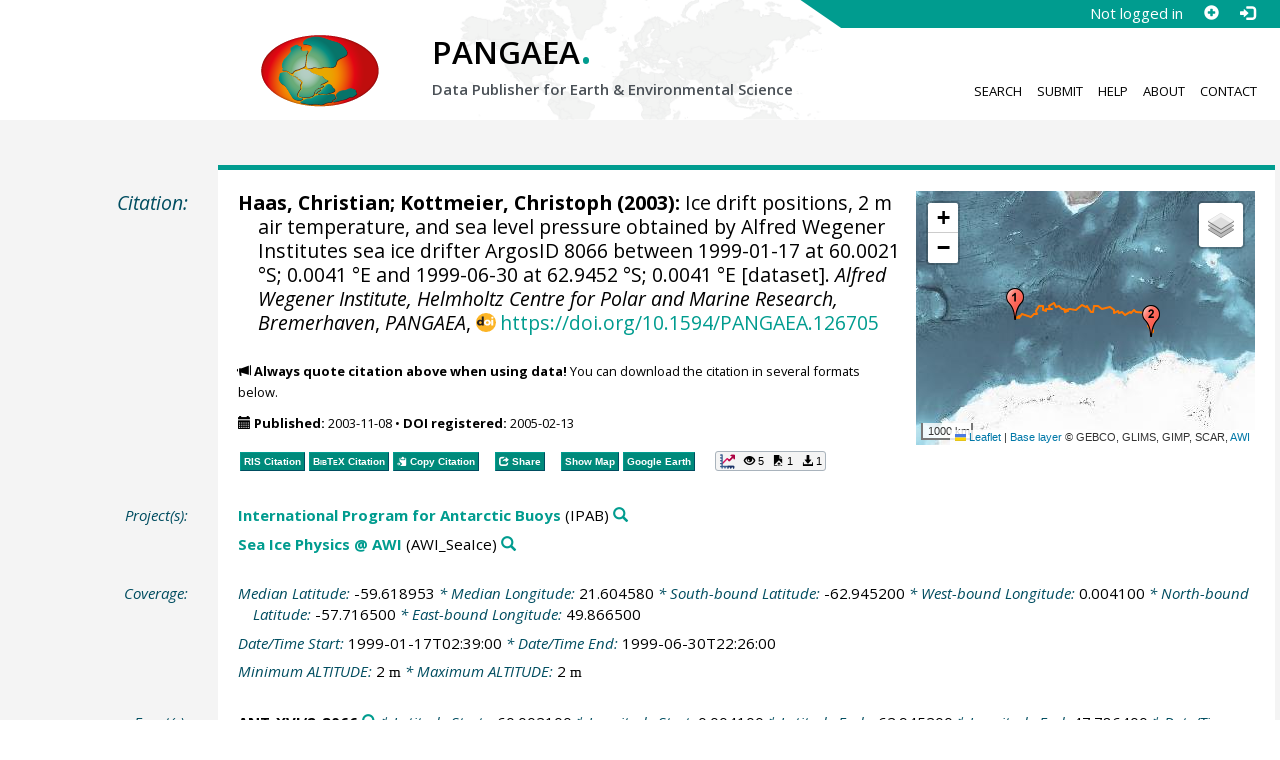

--- FILE ---
content_type: text/html;charset=utf-8
request_url: https://doi.pangaea.de/10.1594/PANGAEA.126705
body_size: 10419
content:
<!DOCTYPE html>
<html lang="en">
<head>
<meta charset="UTF-8">
<meta name="viewport" content="width=device-width, initial-scale=1, minimum-scale=1, maximum-scale=1, user-scalable=no">
<link rel="stylesheet" href="//fonts.googleapis.com/css?family=Open+Sans:400,600,400italic,700,700italic,600italic,300,300italic,800,800italic">
<link rel="stylesheet" href="//www.pangaea.de/assets/v.c2c3a4a80c7eae7bf4bfb98ac8c2a60a/bootstrap-24col/css/bootstrap.min.css">
<link rel="stylesheet" href="//www.pangaea.de/assets/v.c2c3a4a80c7eae7bf4bfb98ac8c2a60a/css/pangaea.css">
<link rel="stylesheet" href="//cdnjs.cloudflare.com/ajax/libs/leaflet/1.9.4/leaflet.min.css">
<!--[if lte IE 9]>
<style>#topics-pulldown-wrapper label:after { display:none; }</style>
<![endif]-->
<link rel="shortcut icon" href="//www.pangaea.de/assets/v.c2c3a4a80c7eae7bf4bfb98ac8c2a60a/favicon.ico">
<link rel="icon" href="//www.pangaea.de/assets/v.c2c3a4a80c7eae7bf4bfb98ac8c2a60a/favicon.ico" type="image/vnd.microsoft.icon">
<link rel="image_src" type="image/png" href="https://www.pangaea.de/assets/social-icons/pangaea-share.png">
<meta property="og:image" content="https://www.pangaea.de/assets/social-icons/pangaea-share.png">
<script type="text/javascript" src="//cdnjs.cloudflare.com/ajax/libs/jquery/1.12.4/jquery.min.js"></script>
<script type="text/javascript" src="//cdnjs.cloudflare.com/ajax/libs/jquery.matchHeight/0.7.0/jquery.matchHeight-min.js"></script>
<script type="text/javascript" src="//cdnjs.cloudflare.com/ajax/libs/jquery.appear/0.4.1/jquery.appear.min.js"></script>
<script type="text/javascript" src="//cdnjs.cloudflare.com/ajax/libs/Chart.js/3.7.1/chart.min.js"></script>
<script type="text/javascript" src="//www.pangaea.de/assets/v.c2c3a4a80c7eae7bf4bfb98ac8c2a60a/bootstrap-24col/js/bootstrap.min.js"></script>
<script type="text/javascript" src="//cdnjs.cloudflare.com/ajax/libs/leaflet/1.9.4/leaflet.min.js"></script>
<script type="text/javascript" src="//www.pangaea.de/assets/v.c2c3a4a80c7eae7bf4bfb98ac8c2a60a/js/datacombo-min.js"></script>
<title>Haas, C; Kottmeier, C (2003): Ice drift positions, 2 m air temperature, and sea level pressure obtained by Alfred Wegener Institutes sea ice drifter ArgosID 8066 between 1999-01-17 at 60.0021 °S; 0.0041 °E and 1999-06-30 at 62.9452 °S; 0.0041 °E</title>
<meta name="title" content="Ice drift positions, 2 m air temperature, and sea level pressure obtained by Alfred Wegener Institutes sea ice drifter ArgosID 8066 between 1999-01-17 at 60.0021 °S; 0.0041 °E and 1999-06-30 at 62.9452 °S; 0.0041 °E" />
<meta name="author" content="Haas, Christian; Kottmeier, Christoph" />
<meta name="date" content="2003" />
<meta name="robots" content="index,follow,archive" />
<meta name="description" content="Haas, Christian; Kottmeier, Christoph (2003): Ice drift positions, 2 m air temperature, and sea level pressure obtained by Alfred Wegener Institutes sea ice drifter ArgosID 8066 between 1999-01-17 at 60.0021 °S; 0.0041 °E and 1999-06-30 at 62.9452 °S; 0.0041 °E [dataset]. Alfred Wegener Institute, Helmholtz Centre for Polar and Marine Research, Bremerhaven, PANGAEA, https://doi.org/10.1594/PANGAEA.126705" />
<meta name="geo.position" content="-59.618953;21.604580" />
<meta name="ICBM" content="-59.618953, 21.604580" />
<!--BEGIN: Dublin Core description-->
<link rel="schema.DC" href="http://purl.org/dc/elements/1.1/" />
<link rel="schema.DCTERMS" href="http://purl.org/dc/terms/" />
<meta name="DC.title" content="Ice drift positions, 2 m air temperature, and sea level pressure obtained by Alfred Wegener Institutes sea ice drifter ArgosID 8066 between 1999-01-17 at 60.0021 °S; 0.0041 °E and 1999-06-30 at 62.9452 °S; 0.0041 °E" />
<meta name="DC.creator" content="Haas, Christian" />
<meta name="DC.creator" content="Kottmeier, Christoph" />
<meta name="DC.publisher" content="PANGAEA" />
<meta name="DC.source" content="Alfred Wegener Institute, Helmholtz Centre for Polar and Marine Research, Bremerhaven" />
<meta name="DC.date" content="2003" scheme="DCTERMS.W3CDTF" />
<meta name="DC.type" content="dataset" />
<meta name="DC.language" content="en" scheme="DCTERMS.RFC3066" />
<meta name="DCTERMS.license" scheme="DCTERMS.URI" content="https://creativecommons.org/licenses/by/3.0/" />
<meta name="DC.identifier" content="https://doi.org/10.1594/PANGAEA.126705" scheme="DCTERMS.URI" />
<meta name="DC.rights" scheme="DCTERMS.URI" content="info:eu-repo/semantics/openAccess" />
<meta name="DC.format" content="text/tab-separated-values, 8694 data points" />
<!--END: Dublin Core description-->
<script type="text/javascript" src="//d1bxh8uas1mnw7.cloudfront.net/assets/embed.js"></script>
<link rel="cite-as" href="https://doi.org/10.1594/PANGAEA.126705">
<link rel="describedby" href="https://doi.pangaea.de/10.1594/PANGAEA.126705?format=metadata_panmd" type="application/vnd.pangaea.metadata+xml">
<link rel="describedby" href="https://doi.pangaea.de/10.1594/PANGAEA.126705?format=metadata_jsonld" type="application/ld+json">
<link rel="describedby" href="https://doi.pangaea.de/10.1594/PANGAEA.126705?format=metadata_datacite4" type="application/vnd.datacite.datacite+xml">
<link rel="describedby" href="https://doi.pangaea.de/10.1594/PANGAEA.126705?format=metadata_iso19139" type="application/vnd.iso19139.metadata+xml">
<link rel="describedby" href="https://doi.pangaea.de/10.1594/PANGAEA.126705?format=metadata_dif" type="application/vnd.nasa.dif-metadata+xml">
<link rel="describedby" href="https://doi.pangaea.de/10.1594/PANGAEA.126705?format=citation_text" type="text/x-bibliography">
<link rel="describedby" href="https://doi.pangaea.de/10.1594/PANGAEA.126705?format=citation_ris" type="application/x-research-info-systems">
<link rel="describedby" href="https://doi.pangaea.de/10.1594/PANGAEA.126705?format=citation_bibtex" type="application/x-bibtex">
<link rel="item" href="https://doi.pangaea.de/10.1594/PANGAEA.126705?format=textfile" type="text/tab-separated-values">
<link rel="item" href="https://doi.pangaea.de/10.1594/PANGAEA.126705?format=html" type="text/html">
<link rel="author" href="https://orcid.org/0000-0002-7674-3500">
<link rel="author" href="https://orcid.org/0000-0002-2196-2052">
<link rel="license" href="https://creativecommons.org/licenses/by/3.0/">
<link rel="type" href="https://schema.org/Dataset">
<link rel="type" href="https://schema.org/AboutPage">
<link rel="linkset" href="https://doi.pangaea.de/10.1594/PANGAEA.126705?format=linkset" type="application/linkset">
<link rel="linkset" href="https://doi.pangaea.de/10.1594/PANGAEA.126705?format=linkset_json" type="application/linkset+json">
<script type="application/ld+json">{"@context":"http://schema.org/","@id":"https://doi.org/10.1594/PANGAEA.126705","@type":"Dataset","identifier":"https://doi.org/10.1594/PANGAEA.126705","url":"https://doi.pangaea.de/10.1594/PANGAEA.126705","creator":[{"@id":"https://orcid.org/0000-0002-7674-3500","@type":"Person","name":"Christian Haas","familyName":"Haas","givenName":"Christian","identifier":"https://orcid.org/0000-0002-7674-3500","url":"https://www.awi.de/en/about-us/organisation/staff/single-view/christian-haas.html","email":"christian.haas@awi.de"},{"@id":"https://orcid.org/0000-0002-2196-2052","@type":"Person","name":"Christoph Kottmeier","familyName":"Kottmeier","givenName":"Christoph","identifier":"https://orcid.org/0000-0002-2196-2052","email":"ckottmei@imkhp6.physik.uni-karlsruhe.de"}],"name":"Ice drift positions, 2 m air temperature, and sea level pressure obtained by Alfred Wegener Institutes sea ice drifter ArgosID 8066 between 1999-01-17 at 60.0021 °S; 0.0041 °E and 1999-06-30 at 62.9452 °S; 0.0041 °E","publisher":{"@type":"Organization","name":"PANGAEA","disambiguatingDescription":"Data Publisher for Earth \u0026 Environmental Science","url":"https://www.pangaea.de/"},"includedInDataCatalog":{"@type":"DataCatalog","name":"PANGAEA","disambiguatingDescription":"Data Publisher for Earth \u0026 Environmental Science","url":"https://www.pangaea.de/"},"datePublished":"2003-11-08","sourceOrganization":{"@id":"https://ror.org/032e6b942","@type":"Organization","identifier":"https://ror.org/032e6b942","name":"Alfred Wegener Institute, Helmholtz Centre for Polar and Marine Research, Bremerhaven"},"additionalType":"dataset","description":"This dataset is about: Ice drift positions, 2 m air temperature, and sea level pressure obtained by Alfred Wegener Institutes sea ice drifter ArgosID 8066 between 1999-01-17 at 60.0021 °S; 0.0041 °E and 1999-06-30 at 62.9452 °S; 0.0041 °E.","spatialCoverage":{"@type":"Place","geo":{"@type":"GeoShape","box":"-62.9452 0.0041 -57.7165 49.8665"}},"temporalCoverage":"1999-01-17T02:39:00/1999-06-30T22:26:00","size":{"@type":"QuantitativeValue","value":8694.0,"unitText":"data points"},"variableMeasured":[{"@type":"PropertyValue","name":"DATE/TIME","url":"http://en.wikipedia.org/wiki/ISO_8601","subjectOf":{"@type":"DefinedTermSet","hasDefinedTerm":{"@id":"http://qudt.org/1.1/vocab/quantity#Time","@type":"DefinedTerm","identifier":"http://qudt.org/1.1/vocab/quantity#Time","name":"Time","alternateName":"T","url":"http://dbpedia.org/resource/Time"}}},{"@type":"PropertyValue","name":"LATITUDE","url":"http://en.wikipedia.org/wiki/ISO_6709"},{"@type":"PropertyValue","name":"LONGITUDE","url":"http://en.wikipedia.org/wiki/ISO_6709"},{"@type":"PropertyValue","name":"ALTITUDE","unitText":"m","url":"http://en.wikipedia.org/wiki/Altitude","subjectOf":{"@type":"DefinedTermSet","hasDefinedTerm":{"@id":"http://qudt.org/1.1/vocab/quantity#Length","@type":"DefinedTerm","identifier":"http://qudt.org/1.1/vocab/quantity#Length","name":"Length","alternateName":"L","url":"http://dbpedia.org/resource/Length"}}},{"@type":"PropertyValue","name":"Pressure, atmospheric","unitText":"hPa","measurementTechnique":"Measured according to WMO standards","subjectOf":{"@type":"DefinedTermSet","hasDefinedTerm":[{"@id":"http://qudt.org/1.1/vocab/quantity#Pressure","@type":"DefinedTerm","identifier":"http://qudt.org/1.1/vocab/quantity#Pressure","name":"Pressure","url":"http://dbpedia.org/resource/Pressure"},{"@type":"DefinedTerm","name":"atmospheric"},{"@id":"http://qudt.org/1.1/vocab/quantity#EnergyDensity","@type":"DefinedTerm","identifier":"http://qudt.org/1.1/vocab/quantity#EnergyDensity","name":"Energy Density","url":"http://dbpedia.org/resource/Energy_density"},{"@id":"http://qudt.org/1.1/vocab/quantity#ForcePerArea","@type":"DefinedTerm","identifier":"http://qudt.org/1.1/vocab/quantity#ForcePerArea","name":"Force Per Area"}]}},{"@type":"PropertyValue","name":"Temperature, air","unitText":"°C","measurementTechnique":"Measured according to WMO standards","subjectOf":{"@type":"DefinedTermSet","hasDefinedTerm":[{"@id":"http://qudt.org/1.1/vocab/quantity#ThermodynamicTemperature","@type":"DefinedTerm","identifier":"http://qudt.org/1.1/vocab/quantity#ThermodynamicTemperature","name":"Temperature","alternateName":"Θ","url":"http://dbpedia.org/resource/Temperature"},{"@type":"DefinedTerm","name":"air"}]}},{"@type":"PropertyValue","name":"Positioning type/details"}],"license":"https://creativecommons.org/licenses/by/3.0/","conditionsOfAccess":"unrestricted","isAccessibleForFree":true,"inLanguage":"en","distribution":[{"@type":"DataDownload","contentUrl":"https://doi.pangaea.de/10.1594/PANGAEA.126705?format\u003dtextfile","encodingFormat":"text/tab-separated-values"},{"@type":"DataDownload","contentUrl":"https://doi.pangaea.de/10.1594/PANGAEA.126705?format\u003dhtml","encodingFormat":"text/html"}]}</script>
<script type="text/javascript">/*<![CDATA[*/
var _paq=window._paq=window._paq||[];(function(){
var u="https://analytics.pangaea.de/";_paq.push(['setTrackerUrl',u+'matomo.php']);_paq.push(['setCookieDomain','pangaea.de']);_paq.push(['setDomains',['pangaea.de','www.pangaea.de','doi.pangaea.de']]);_paq.push(['setSiteId',1]);
_paq.push(['enableLinkTracking']);_paq.push(['setDownloadClasses',['dl-link']]);_paq.push(['setDownloadExtensions',[]]);_paq.push(['setIgnoreClasses',['notrack']]);_paq.push(['trackPageView']);
var d=document,g=d.createElement('script'),s=d.getElementsByTagName('script')[0];g.async=true;g.src=u+'matomo.js';s.parentNode.insertBefore(g,s);
})();
/*]]>*/</script>
</head>
<body class="homepage-layout">
<div id="header-wrapper">
  <div class="container-fluid">
    <header class="row"><!-- volle Screen-Breite -->
      <div class="content-wrapper"><!-- max. Breite -->
        <div id="login-area-wrapper" class="hidden-print"><div id="login-area"><span id="user-name">Not logged in</span><a id="signup-button" class="glyphicon glyphicon-plus-sign self-referer-link" title="Sign Up / Create Account" aria-label="Sign up" target="_self" rel="nofollow" href="https://www.pangaea.de/user/signup.php?referer=https%3A%2F%2Fdoi.pangaea.de%2F" data-template="https://www.pangaea.de/user/signup.php?referer=#u#"></a><a id="login-button" class="glyphicon glyphicon-log-in self-referer-link" title="Log In" aria-label="Log in" target="_self" rel="nofollow" href="https://www.pangaea.de/user/login.php?referer=https%3A%2F%2Fdoi.pangaea.de%2F" data-template="https://www.pangaea.de/user/login.php?referer=#u#"></a></div></div>
        <div class="blindspalte header-block col-lg-3 col-md-4"></div>
        
        <div id="header-logo-block" class="header-block col-lg-3 col-md-4 col-sm-4 col-xs-8">
          <div id="pangaea-logo">
            <a title="PANGAEA home" href="//www.pangaea.de/" class="home-link"><img src="//www.pangaea.de/assets/v.c2c3a4a80c7eae7bf4bfb98ac8c2a60a/layout-images/pangaea-logo.png" alt="PANGAEA home"></a>
          </div>
        </div>
        
        <div id="header-mid-block" class="header-block col-lg-12 col-md-9 col-sm-20 col-xs-16">
          <div id="pangaea-logo-headline">
            PANGAEA<span class="punkt">.</span>
          </div>
          <div id="pangaea-logo-slogan">
            <span>Data Publisher for Earth &amp; </span><span class="nowrap">Environmental Science</span>
          </div>
          <div id="search-area-header" class="row"></div>
        </div>
        
        <div id="header-main-menu-block" class="header-block hidden-print col-lg-6 col-md-7 col-sm-24 col-xs-24">
          <nav id="main-nav">
            <ul>
              <li id="menu-search">
                <!-- class on link is important, don't change!!! -->
                <a href="//www.pangaea.de/" class="home-link">Search</a>
              </li>
              <li id="menu-submit">
                <a href="//www.pangaea.de/submit/">Submit</a>
              </li>
              <li id="menu-help">
                <a href="//wiki.pangaea.de/">Help</a>
              </li>
              <li id="menu-about">
                <a href="//www.pangaea.de/about/">About</a>
              </li>
              <li id="menu-contact">
                <a href="//www.pangaea.de/contact/">Contact</a>
              </li>
            </ul>
          </nav>
          <div class="clearfix"></div>
        </div>
      </div>
    </header>
  </div>
</div>
<div id="flex-wrapper">
<div id="main-container" class="container-fluid">
<div id="main-row" class="row main-row">
<div id="main" class="col-lg-24 col-md-24 col-sm-24 col-xs-24">
<div id="dataset">
<div class="row"><div class="col-lg-3 col-md-4 col-sm-24 col-xs-24 hidden-xs hidden-sm"><div class="title citation invisible-top-border">Citation:</div>
</div>
<div class="col-lg-21 col-md-20 col-sm-24 col-xs-24"><div class="descr top-border"><div id="map-dataset-wrapper" class="map-wrapper hidden-print hidden-xs hidden-sm col-lg-8 col-md-8 col-sm-24 col-xs-24"><div class="embed-responsive embed-responsive-4by3"><div id="map-dataset" class="embed-responsive-item" data-maptype="event" data-id-dataset="126705" data-viewport-bbox="[0.0041,-62.9452,49.8665,-57.7165]"></div>
</div>
</div>
<h1 class="hanging citation"><strong><a class="popover-link link-unstyled" href="#" data-title="&lt;span&gt;Haas, Christian&lt;a class=&quot;searchlink glyphicon glyphicon-search&quot; target=&quot;_blank&quot; rel=&quot;nofollow&quot; title=&quot;Search PANGAEA for other datasets related to 'Haas, Christian'...&quot; aria-label=&quot;Search PANGAEA for other datasets related to 'Haas, Christian'&quot; href=&quot;//www.pangaea.de/?q=author:orcid:0000-0002-7674-3500&quot;&gt;&lt;/a&gt;&lt;/span&gt;" data-content="&lt;div&gt;&lt;div&gt;&lt;a class=&quot;orcid-link text-nowrap wide-icon-link&quot; target=&quot;_blank&quot; href=&quot;https://orcid.org/0000-0002-7674-3500&quot;&gt;https://orcid.org/0000-0002-7674-3500&lt;/a&gt;&lt;/div&gt;&#10;&lt;div&gt;&lt;a class=&quot;mail-link text-nowrap wide-icon-link&quot; href=&quot;mailto:christian.haas@awi.de&quot;&gt;christian.haas@awi.de&lt;/a&gt;&lt;/div&gt;&#10;&lt;div&gt;&lt;a class=&quot;web-link text-nowrap wide-icon-link&quot; target=&quot;_blank&quot; href=&quot;https://www.awi.de/en/about-us/organisation/staff/single-view/christian-haas.html&quot;&gt;Web Page&lt;/a&gt;&lt;/div&gt;&#10;&lt;/div&gt;&#10;">Haas, Christian</a>; <a class="popover-link link-unstyled" href="#" data-title="&lt;span&gt;Kottmeier, Christoph&lt;a class=&quot;searchlink glyphicon glyphicon-search&quot; target=&quot;_blank&quot; rel=&quot;nofollow&quot; title=&quot;Search PANGAEA for other datasets related to 'Kottmeier, Christoph'...&quot; aria-label=&quot;Search PANGAEA for other datasets related to 'Kottmeier, Christoph'&quot; href=&quot;//www.pangaea.de/?q=author:orcid:0000-0002-2196-2052&quot;&gt;&lt;/a&gt;&lt;/span&gt;" data-content="&lt;div&gt;&lt;div&gt;&lt;a class=&quot;orcid-link text-nowrap wide-icon-link&quot; target=&quot;_blank&quot; href=&quot;https://orcid.org/0000-0002-2196-2052&quot;&gt;https://orcid.org/0000-0002-2196-2052&lt;/a&gt;&lt;/div&gt;&#10;&lt;div&gt;&lt;a class=&quot;mail-link text-nowrap wide-icon-link&quot; href=&quot;mailto:ckottmei@imkhp6.physik.uni-karlsruhe.de&quot;&gt;ckottmei@imkhp6.physik.uni-karlsruhe.de&lt;/a&gt;&lt;/div&gt;&#10;&lt;/div&gt;&#10;">Kottmeier, Christoph</a> (2003):</strong> Ice drift positions, 2 m air temperature, and sea level pressure obtained by Alfred Wegener Institutes sea ice drifter ArgosID 8066 between 1999-01-17 at 60.0021 °S; 0.0041 °E and 1999-06-30 at 62.9452 °S; 0.0041 °E [dataset]. <em><a href="https://ror.org/032e6b942" class="popover-link link-unstyled" data-content="&lt;div&gt;&lt;a class=&quot;text-linkwrap ror-link&quot; href=&quot;https://ror.org/032e6b942&quot; target=&quot;_blank&quot;&gt;https://ror.org/032e6b942&lt;/a&gt;&lt;/div&gt;&#10;">Alfred Wegener Institute, Helmholtz Centre for Polar and Marine Research, Bremerhaven</a></em>, <em>PANGAEA</em>, <a id="citation-doi-link" rel="nofollow bookmark" href="https://doi.org/10.1594/PANGAEA.126705" data-pubstatus="4" class="text-linkwrap popover-link doi-link">https://doi.org/10.1594/PANGAEA.126705</a></h1>
<p class="howtocite"><small><span class="glyphicon glyphicon-bullhorn" aria-hidden="true"></span> <strong>Always quote citation above when using data!</strong> You can download the citation in several formats below.</small></p>
<p class="data-maintenance-dates"><small><span class="glyphicon glyphicon-calendar" aria-hidden="true"></span> <span title="Published: 2003-11-08T18:16:00"><strong>Published:</strong> 2003-11-08</span> • <span title="DOI registered: 2005-02-13T01:01:20"><strong>DOI registered:</strong> 2005-02-13</span></small></p>
<p class="data-buttons"><a rel="nofollow describedby" title="Export citation to Reference Manager, EndNote, ProCite" href="?format=citation_ris" class="actionbuttonlink"><span class="actionbutton">RIS Citation</span></a><a rel="nofollow describedby" title="Export citation to BibTeX" href="?format=citation_bibtex" class="actionbuttonlink"><span class="actionbutton"><span style="font-variant:small-caps;">BibTeX</span> Citation</span></a><a id="text-citation-link" rel="nofollow" title="Export citation as plain text" href="?format=citation_text" target="_blank" class="actionbuttonlink share-link"><span class="actionbutton">Text Citation</span></a><span class="separator"></span><a id="share-button" rel="nofollow" class="popover-link actionbuttonlink" href="//www.pangaea.de/nojs.php" data-title="Share Dataset on Social Media"><span class="actionbutton" title="Share Dataset on Social Media"><span class="glyphicon glyphicon-share"></span> Share</span></a><span class="separator"></span><a rel="nofollow" target="_blank" title="Display events in map" href="//www.pangaea.de/advanced/map-dataset-events.php?id=126705&amp;viewportBBOX=0.0041,-62.9452,49.8665,-57.7165" class="actionbuttonlink"><span class="actionbutton">Show Map</span></a><a rel="nofollow" title="Display events in Google Earth" href="?format=events_kml" class="actionbuttonlink"><span class="actionbutton">Google Earth</span></a><span data-badge-type="1" data-doi="10.1594/PANGAEA.126705" data-badge-popover="right" data-hide-no-mentions="true" class="altmetric-embed sep-before"></span><span class="sep-before" id="usage-stats"></span></p>
<div class="clearfix"></div>
</div>
</div>
</div>
<div class="row"><div class="col-lg-3 col-md-4 col-sm-24 col-xs-24"><div class="title">Project(s):</div>
</div>
<div class="col-lg-21 col-md-20 col-sm-24 col-xs-24"><div class="descr"><div class="hanging"><strong><a target="_blank" href="https://en.wikipedia.org/wiki/International_Programme_for_Antarctic_Buoys" class="popover-link" data-title="&lt;span&gt;&lt;a target=&quot;_blank&quot; href=&quot;https://en.wikipedia.org/wiki/International_Programme_for_Antarctic_Buoys&quot;&gt;International Program for Antarctic Buoys&lt;/a&gt;&lt;a class=&quot;searchlink glyphicon glyphicon-search&quot; target=&quot;_blank&quot; rel=&quot;nofollow&quot; title=&quot;Search PANGAEA for other datasets related to 'International Program for Antarctic Buoys'...&quot; aria-label=&quot;Search PANGAEA for other datasets related to 'International Program for Antarctic Buoys'&quot; href=&quot;//www.pangaea.de/?q=project:label:IPAB&quot;&gt;&lt;/a&gt;&lt;/span&gt;" data-content="&lt;div&gt;&lt;div class=&quot;popover-mitem&quot;&gt;&lt;strong&gt;Label:&lt;/strong&gt; IPAB&lt;/div&gt;&#10;&lt;/div&gt;&#10;">International Program for Antarctic Buoys</a></strong> (IPAB)<a class="searchlink glyphicon glyphicon-search" target="_blank" rel="nofollow" title="Search PANGAEA for other datasets related to 'International Program for Antarctic Buoys'..." aria-label="Search PANGAEA for other datasets related to 'International Program for Antarctic Buoys'" href="//www.pangaea.de/?q=project:label:IPAB"></a></div>
<div class="hanging"><strong><a target="_blank" href="https://www.awi.de/en/science/climate-sciences/sea-ice-physics.html" class="popover-link" data-title="&lt;span&gt;&lt;a target=&quot;_blank&quot; href=&quot;https://www.awi.de/en/science/climate-sciences/sea-ice-physics.html&quot;&gt;Sea Ice Physics @ AWI&lt;/a&gt;&lt;a class=&quot;searchlink glyphicon glyphicon-search&quot; target=&quot;_blank&quot; rel=&quot;nofollow&quot; title=&quot;Search PANGAEA for other datasets related to 'Sea Ice Physics @ AWI'...&quot; aria-label=&quot;Search PANGAEA for other datasets related to 'Sea Ice Physics @ AWI'&quot; href=&quot;//www.pangaea.de/?q=project:label:AWI_SeaIce&quot;&gt;&lt;/a&gt;&lt;/span&gt;" data-content="&lt;div&gt;&lt;div class=&quot;popover-mitem&quot;&gt;&lt;strong&gt;Label:&lt;/strong&gt; AWI_SeaIce&lt;/div&gt;&#10;&lt;div class=&quot;popover-mitem&quot;&gt;&lt;strong&gt;Institution:&lt;/strong&gt; &lt;span&gt;&lt;a target=&quot;_blank&quot; href=&quot;https://www.awi.de/&quot;&gt;Alfred Wegener Institute, Helmholtz Centre for Polar and Marine Research, Bremerhaven&lt;/a&gt;&lt;/span&gt; (AWI, &lt;a class=&quot;text-linkwrap ror-link&quot; href=&quot;https://ror.org/032e6b942&quot; target=&quot;_blank&quot;&gt;https://ror.org/032e6b942&lt;/a&gt;)&lt;a class=&quot;searchlink glyphicon glyphicon-search&quot; target=&quot;_blank&quot; rel=&quot;nofollow&quot; title=&quot;Search PANGAEA for other datasets related to 'Alfred Wegener Institute, Helmholtz Centre for Polar and Marine Research, Bremerhaven'...&quot; aria-label=&quot;Search PANGAEA for other datasets related to 'Alfred Wegener Institute, Helmholtz Centre for Polar and Marine Research, Bremerhaven'&quot; href=&quot;//www.pangaea.de/?q=institution:ror:https:%2F%2Fror.org%2F032e6b942&quot;&gt;&lt;/a&gt;&lt;/div&gt;&#10;&lt;/div&gt;&#10;">Sea Ice Physics @ AWI</a></strong> (AWI_SeaIce)<a class="searchlink glyphicon glyphicon-search" target="_blank" rel="nofollow" title="Search PANGAEA for other datasets related to 'Sea Ice Physics @ AWI'..." aria-label="Search PANGAEA for other datasets related to 'Sea Ice Physics @ AWI'" href="//www.pangaea.de/?q=project:label:AWI_SeaIce"></a></div>
</div>
</div>
</div>
<div class="row"><div class="col-lg-3 col-md-4 col-sm-24 col-xs-24"><div class="title">Coverage:</div>
</div>
<div class="col-lg-21 col-md-20 col-sm-24 col-xs-24"><div class="descr"><div class="hanging geo"><em class="unfarbe">Median Latitude: </em><span class="latitude">-59.618953</span><em class="unfarbe"> * Median Longitude: </em><span class="longitude">21.604580</span><em class="unfarbe"> * South-bound Latitude: </em>-62.945200<em class="unfarbe"> * West-bound Longitude: </em>0.004100<em class="unfarbe"> * North-bound Latitude: </em>-57.716500<em class="unfarbe"> * East-bound Longitude: </em>49.866500</div>
<div class="hanging"><em class="unfarbe">Date/Time Start: </em>1999-01-17T02:39:00<em class="unfarbe"> * Date/Time End: </em>1999-06-30T22:26:00</div>
<div class="hanging"><em class="unfarbe">Minimum ALTITUDE: </em>2 <span class="unit">m</span><em class="unfarbe"> * Maximum ALTITUDE: </em>2 <span class="unit">m</span></div>
</div>
</div>
</div>
<div class="row"><div class="col-lg-3 col-md-4 col-sm-24 col-xs-24"><div class="title">Event(s):</div>
</div>
<div class="col-lg-21 col-md-20 col-sm-24 col-xs-24"><div class="descr"><div class="hanging geo"><strong>ANT-XVI/2_8066</strong><a class="searchlink glyphicon glyphicon-search" target="_blank" rel="nofollow" title="Search PANGAEA for other datasets related to 'ANT-XVI/2_8066'..." aria-label="Search PANGAEA for other datasets related to 'ANT-XVI/2_8066'" href="//www.pangaea.de/?q=event:label:ANT-XVI%2F2_8066"></a><em class="unfarbe"> * Latitude Start: </em><span class="latitude">-60.002100</span><em class="unfarbe"> * Longitude Start: </em><span class="longitude">0.004100</span><em class="unfarbe"> * Latitude End: </em>-62.945200<em class="unfarbe"> * Longitude End: </em>47.786400<em class="unfarbe"> * Date/Time Start: </em>1999-01-17T02:39:00<em class="unfarbe"> * Date/Time End: </em>1999-06-30T00:00:00<em class="unfarbe"> * Location: </em><span>Southern Ocean</span><a class="searchlink glyphicon glyphicon-search" target="_blank" rel="nofollow" title="Search PANGAEA for other datasets related to 'Southern Ocean'..." aria-label="Search PANGAEA for other datasets related to 'Southern Ocean'" href="//www.pangaea.de/?q=location:%22Southern%20Ocean%22"></a><em class="unfarbe"> * Campaign: </em><span><a target="_blank" href="https://doi.org/10.2312/BzPM_0380_2001" class="popover-link" data-title="&lt;span&gt;Campaign: &lt;a target=&quot;_blank&quot; href=&quot;https://doi.org/10.2312/BzPM_0380_2001&quot;&gt;ANT-XVI/2&lt;/a&gt;&lt;a class=&quot;searchlink glyphicon glyphicon-search&quot; target=&quot;_blank&quot; rel=&quot;nofollow&quot; title=&quot;Search PANGAEA for other datasets related to 'ANT-XVI/2'...&quot; aria-label=&quot;Search PANGAEA for other datasets related to 'ANT-XVI/2'&quot; href=&quot;//www.pangaea.de/?q=campaign:%22ANT-XVI%2F2%22&quot;&gt;&lt;/a&gt;&lt;/span&gt;" data-content="&lt;div&gt;&lt;div class=&quot;popover-mitem&quot;&gt;&lt;strong&gt;Optional name:&lt;/strong&gt; PS53&lt;/div&gt;&#10;&lt;div class=&quot;popover-mitem&quot;&gt;&lt;strong&gt;Event list:&lt;/strong&gt; &lt;a href=&quot;//www.pangaea.de/expeditions/events/ANT-XVI%2F2&quot;&gt;Link&lt;/a&gt;&lt;/div&gt;&#10;&lt;div class=&quot;popover-mitem&quot;&gt;&lt;strong&gt;Chief Scientist(s):&lt;/strong&gt; Fahrbach, Eberhard&lt;/div&gt;&#10;&lt;div class=&quot;popover-mitem&quot;&gt;&lt;strong&gt;Cruise Report:&lt;/strong&gt; &lt;a class=&quot;text-linkwrap doi-link&quot; href=&quot;https://doi.org/10.2312/BzPM_0380_2001&quot; target=&quot;_blank&quot;&gt;https://doi.org/10.2312/BzPM_0380_2001&lt;/a&gt;&lt;/div&gt;&#10;&lt;div class=&quot;popover-mitem&quot;&gt;&lt;strong&gt;Start:&lt;/strong&gt; 1999-01-09&lt;/div&gt;&#10;&lt;div class=&quot;popover-mitem&quot;&gt;&lt;strong&gt;End:&lt;/strong&gt; 1999-03-16&lt;/div&gt;&#10;&lt;div class=&quot;popover-mitem&quot;&gt;&lt;strong&gt;Start location:&lt;/strong&gt; Cape Town, South Africa&lt;/div&gt;&#10;&lt;div class=&quot;popover-mitem&quot;&gt;&lt;strong&gt;End location:&lt;/strong&gt; Cape Town, South Africa&lt;/div&gt;&#10;&lt;div class=&quot;popover-mitem&quot;&gt;&lt;strong&gt;BSH ID:&lt;/strong&gt; 20000144&lt;/div&gt;&#10;&lt;div class=&quot;popover-mitem&quot;&gt;&lt;strong&gt;Expedition Program:&lt;/strong&gt; &lt;a target=&quot;_blank&quot; href=&quot;https://hdl.handle.net/10013/epic.37233.d001&quot; class=&quot;text-linkwrap handle-link&quot;&gt;hdl:10013/epic.37233.d001&lt;/a&gt;&lt;/div&gt;&#10;&lt;div class=&quot;popover-mitem&quot;&gt;&lt;strong&gt;Expedition Map:&lt;/strong&gt; &lt;a target=&quot;_blank&quot; href=&quot;http://www.awi.de/fileadmin/user_upload/MET/PolarsternExpeditionMaps/ANT-XVI-2.png&quot; class=&quot;text-linkwrap&quot;&gt;awi.de&lt;/a&gt;&lt;/div&gt;&#10;&lt;div class=&quot;popover-mitem&quot;&gt;&lt;strong&gt;Weekly Reports:&lt;/strong&gt; &lt;a target=&quot;_blank&quot; href=&quot;https://hdl.handle.net/10013/epic.44691.d001&quot; class=&quot;text-linkwrap handle-link&quot;&gt;hdl:10013/epic.44691.d001&lt;/a&gt;&lt;/div&gt;&#10;&lt;div class=&quot;popover-mitem&quot;&gt;&lt;strong&gt;Mastertrack:&lt;/strong&gt; &lt;a target=&quot;_self&quot; href=&quot;https://doi.pangaea.de/10.1594/PANGAEA.855975&quot; class=&quot;text-linkwrap doi-link&quot;&gt;doi:10.1594/PANGAEA.855975&lt;/a&gt;&lt;/div&gt;&#10;&lt;/div&gt;&#10;">ANT-XVI/2</a></span> (PS53)<a class="searchlink glyphicon glyphicon-search" target="_blank" rel="nofollow" title="Search PANGAEA for other datasets related to 'ANT-XVI/2'..." aria-label="Search PANGAEA for other datasets related to 'ANT-XVI/2'" href="//www.pangaea.de/?q=campaign:%22ANT-XVI%2F2%22"></a><em class="unfarbe"> * Basis: </em><span><a target="_blank" href="https://doi.org/10.17815/jlsrf-3-163" class="popover-link" data-title="&lt;span&gt;Basis: &lt;a target=&quot;_blank&quot; href=&quot;https://doi.org/10.17815/jlsrf-3-163&quot;&gt;Polarstern&lt;/a&gt;&lt;a class=&quot;searchlink glyphicon glyphicon-search&quot; target=&quot;_blank&quot; rel=&quot;nofollow&quot; title=&quot;Search PANGAEA for other datasets related to 'Polarstern'...&quot; aria-label=&quot;Search PANGAEA for other datasets related to 'Polarstern'&quot; href=&quot;//www.pangaea.de/?q=basis:%22Polarstern%22&quot;&gt;&lt;/a&gt;&lt;/span&gt;" data-content="&lt;div&gt;&lt;div class=&quot;popover-mitem&quot;&gt;&lt;strong&gt;Call Sign:&lt;/strong&gt; DBLK&lt;/div&gt;&#10;&lt;div class=&quot;popover-mitem&quot;&gt;&lt;strong&gt;IMO number:&lt;/strong&gt; 8013132&lt;/div&gt;&#10;&lt;/div&gt;&#10;">Polarstern</a></span><a class="searchlink glyphicon glyphicon-search" target="_blank" rel="nofollow" title="Search PANGAEA for other datasets related to 'Polarstern'..." aria-label="Search PANGAEA for other datasets related to 'Polarstern'" href="//www.pangaea.de/?q=basis:%22Polarstern%22"></a><em class="unfarbe"> * Method/Device: </em><span>Sea ice buoy</span> (BUOY_SI)<a class="searchlink glyphicon glyphicon-search" target="_blank" rel="nofollow" title="Search PANGAEA for other datasets related to 'Sea ice buoy'..." aria-label="Search PANGAEA for other datasets related to 'Sea ice buoy'" href="//www.pangaea.de/?q=method:%22Sea%20ice%20buoy%22"></a></div>
</div>
</div>
</div>
<div class="row"><div class="col-lg-3 col-md-4 col-sm-24 col-xs-24"><div class="title">Parameter(s):</div>
</div>
<div class="col-lg-21 col-md-20 col-sm-24 col-xs-24"><div class="descr"><div class="table-responsive"><table class="parametertable"><tr><th class="colno">#</th><th>Name</th><th>Short Name</th><th>Unit</th><th>Principal Investigator</th><th>Method/Device</th><th>Comment</th></tr>
<tr title="Date/Time" id="lcol0_ds1516129"><td class="colno"><span class="colno">1</span></td><td><span><a target="_blank" href="http://en.wikipedia.org/wiki/ISO_8601" class="popover-link" data-title="&lt;span&gt;&lt;a target=&quot;_blank&quot; href=&quot;http://en.wikipedia.org/wiki/ISO_8601&quot; class=&quot;link-unstyled&quot;&gt;&lt;span&gt;DATE/&lt;/span&gt;&lt;span class=&quot;text-termcolor1&quot; id=&quot;col0.ds1516129.geocode1599.term43975&quot;&gt;TIME&lt;/span&gt;&lt;/a&gt;&lt;a class=&quot;searchlink glyphicon glyphicon-search&quot; target=&quot;_blank&quot; rel=&quot;nofollow&quot; title=&quot;Search PANGAEA for other datasets related to 'DATE/TIME'...&quot; aria-label=&quot;Search PANGAEA for other datasets related to 'DATE/TIME'&quot; href=&quot;//www.pangaea.de/?q=parameter:%22DATE%2FTIME%22&quot;&gt;&lt;/a&gt;&lt;/span&gt;" data-content="&lt;div&gt;&lt;div class=&quot;popover-mitem&quot;&gt;&lt;strong&gt;Short name:&lt;/strong&gt; Date/Time&lt;/div&gt;&#10;&lt;p class=&quot;text-bold&quot;&gt;Terms used:&lt;/p&gt;&#10;&lt;ul class=&quot;termlist&quot; role=&quot;list&quot;&gt;&lt;li class=&quot;item-termcolor1&quot;&gt;&lt;span&gt;&lt;a target=&quot;_blank&quot; href=&quot;http://dbpedia.org/resource/Time&quot;&gt;Time&lt;/a&gt;&lt;/span&gt; (T, &lt;code class=&quot;text-linkwrap&quot;&gt;http://qudt.org/1.1/vocab/quantity#Time&lt;/code&gt;)&lt;a class=&quot;searchlink glyphicon glyphicon-search&quot; target=&quot;_blank&quot; rel=&quot;nofollow&quot; title=&quot;Search PANGAEA for other datasets related to 'Time'...&quot; aria-label=&quot;Search PANGAEA for other datasets related to 'Time'&quot; href=&quot;//www.pangaea.de/?q=relateduri:http:%2F%2Fqudt.org%2F1.1%2Fvocab%2Fquantity%23Time&quot;&gt;&lt;/a&gt;&lt;/li&gt;&#10;&lt;/ul&gt;&#10;&lt;p class=&quot;text-italic&quot;&gt;This is a beta feature. Please &lt;a href=&quot;//www.pangaea.de/contact/&quot;&gt;report&lt;/a&gt; any incorrect term assignments.&lt;/p&gt;&#10;&lt;/div&gt;&#10;">DATE/TIME</a></span><a class="searchlink glyphicon glyphicon-search" target="_blank" rel="nofollow" title="Search PANGAEA for other datasets related to 'DATE/TIME'..." aria-label="Search PANGAEA for other datasets related to 'DATE/TIME'" href="//www.pangaea.de/?q=parameter:%22DATE%2FTIME%22"></a></td><td>Date/Time</td><td></td><td></td><td></td><td><a href="//wiki.pangaea.de/wiki/Geocode" target="_blank">Geocode</a></td></tr>
<tr title="Latitude" id="lcol1_ds1516130"><td class="colno"><span class="colno">2</span></td><td><span><a target="_blank" href="http://en.wikipedia.org/wiki/ISO_6709">LATITUDE</a></span><a class="searchlink glyphicon glyphicon-search" target="_blank" rel="nofollow" title="Search PANGAEA for other datasets related to 'LATITUDE'..." aria-label="Search PANGAEA for other datasets related to 'LATITUDE'" href="//www.pangaea.de/?q=parameter:%22LATITUDE%22"></a></td><td>Latitude</td><td></td><td></td><td></td><td><a href="//wiki.pangaea.de/wiki/Geocode" target="_blank">Geocode</a></td></tr>
<tr title="Longitude" id="lcol2_ds1516131"><td class="colno"><span class="colno">3</span></td><td><span><a target="_blank" href="http://en.wikipedia.org/wiki/ISO_6709">LONGITUDE</a></span><a class="searchlink glyphicon glyphicon-search" target="_blank" rel="nofollow" title="Search PANGAEA for other datasets related to 'LONGITUDE'..." aria-label="Search PANGAEA for other datasets related to 'LONGITUDE'" href="//www.pangaea.de/?q=parameter:%22LONGITUDE%22"></a></td><td>Longitude</td><td></td><td></td><td></td><td><a href="//wiki.pangaea.de/wiki/Geocode" target="_blank">Geocode</a></td></tr>
<tr title="Altitude [m]" id="lcol3_ds1516128"><td class="colno"><span class="colno">4</span></td><td><span><a target="_blank" href="http://en.wikipedia.org/wiki/Altitude" class="popover-link" data-title="&lt;span&gt;&lt;a target=&quot;_blank&quot; href=&quot;http://en.wikipedia.org/wiki/Altitude&quot; class=&quot;link-unstyled&quot;&gt;&lt;span&gt;ALTITUDE&lt;/span&gt;&lt;/a&gt; [&lt;span class=&quot;text-termcolor1&quot;&gt;&lt;span class=&quot;unit&quot;&gt;m&lt;/span&gt;&lt;/span&gt;]&lt;a class=&quot;searchlink glyphicon glyphicon-search&quot; target=&quot;_blank&quot; rel=&quot;nofollow&quot; title=&quot;Search PANGAEA for other datasets related to 'ALTITUDE'...&quot; aria-label=&quot;Search PANGAEA for other datasets related to 'ALTITUDE'&quot; href=&quot;//www.pangaea.de/?q=parameter:%22ALTITUDE%22&quot;&gt;&lt;/a&gt;&lt;/span&gt;" data-content="&lt;div&gt;&lt;div class=&quot;popover-mitem&quot;&gt;&lt;strong&gt;Short name:&lt;/strong&gt; Altitude [&lt;span class=&quot;unit&quot;&gt;m&lt;/span&gt;]&lt;/div&gt;&#10;&lt;p class=&quot;text-bold&quot;&gt;Terms used:&lt;/p&gt;&#10;&lt;ul class=&quot;termlist&quot; role=&quot;list&quot;&gt;&lt;li class=&quot;item-termcolor1&quot;&gt;&lt;span&gt;&lt;a target=&quot;_blank&quot; href=&quot;http://dbpedia.org/resource/Length&quot;&gt;Length&lt;/a&gt;&lt;/span&gt; (L, &lt;code class=&quot;text-linkwrap&quot;&gt;http://qudt.org/1.1/vocab/quantity#Length&lt;/code&gt;)&lt;a class=&quot;searchlink glyphicon glyphicon-search&quot; target=&quot;_blank&quot; rel=&quot;nofollow&quot; title=&quot;Search PANGAEA for other datasets related to 'Length'...&quot; aria-label=&quot;Search PANGAEA for other datasets related to 'Length'&quot; href=&quot;//www.pangaea.de/?q=relateduri:http:%2F%2Fqudt.org%2F1.1%2Fvocab%2Fquantity%23Length&quot;&gt;&lt;/a&gt;&lt;/li&gt;&#10;&lt;/ul&gt;&#10;&lt;p class=&quot;text-italic&quot;&gt;This is a beta feature. Please &lt;a href=&quot;//www.pangaea.de/contact/&quot;&gt;report&lt;/a&gt; any incorrect term assignments.&lt;/p&gt;&#10;&lt;/div&gt;&#10;">ALTITUDE</a></span><a class="searchlink glyphicon glyphicon-search" target="_blank" rel="nofollow" title="Search PANGAEA for other datasets related to 'ALTITUDE'..." aria-label="Search PANGAEA for other datasets related to 'ALTITUDE'" href="//www.pangaea.de/?q=parameter:%22ALTITUDE%22"></a></td><td>Altitude</td><td><span class="unit">m</span></td><td></td><td></td><td><a href="//wiki.pangaea.de/wiki/Geocode" target="_blank">Geocode</a></td></tr>
<tr title="PPPP [hPa]" id="lcol4_ds6427164"><td class="colno"><span class="colno">5</span></td><td><span><a href="//www.pangaea.de/nojs.php" class="popover-link" data-title="&lt;span&gt;&lt;span class=&quot;text-termcolor1&quot; id=&quot;col4.ds6427164.param2224.term43927&quot;&gt;Pressure&lt;/span&gt;&lt;span&gt;, &lt;/span&gt;&lt;span class=&quot;text-termcolor2&quot; id=&quot;col4.ds6427164.param2224.term40687&quot;&gt;atmospheric&lt;/span&gt; [&lt;span class=&quot;text-termcolor4&quot;&gt;&lt;span class=&quot;unit&quot;&gt;hPa&lt;/span&gt;&lt;/span&gt;]&lt;a class=&quot;searchlink glyphicon glyphicon-search&quot; target=&quot;_blank&quot; rel=&quot;nofollow&quot; title=&quot;Search PANGAEA for other datasets related to 'Pressure, atmospheric'...&quot; aria-label=&quot;Search PANGAEA for other datasets related to 'Pressure, atmospheric'&quot; href=&quot;//www.pangaea.de/?q=parameter:%22Pressure,%20atmospheric%22&quot;&gt;&lt;/a&gt;&lt;/span&gt;" data-content="&lt;div&gt;&lt;div class=&quot;popover-mitem&quot;&gt;&lt;strong&gt;Short name:&lt;/strong&gt; PPPP [&lt;span class=&quot;unit&quot;&gt;hPa&lt;/span&gt;]&lt;/div&gt;&#10;&lt;p class=&quot;text-bold&quot;&gt;Terms used:&lt;/p&gt;&#10;&lt;ul class=&quot;termlist&quot; role=&quot;list&quot;&gt;&lt;li class=&quot;item-termcolor1&quot;&gt;&lt;span&gt;&lt;a target=&quot;_blank&quot; href=&quot;http://dbpedia.org/resource/Pressure&quot;&gt;Pressure&lt;/a&gt;&lt;/span&gt; (&lt;code class=&quot;text-linkwrap&quot;&gt;http://qudt.org/1.1/vocab/quantity#Pressure&lt;/code&gt;)&lt;a class=&quot;searchlink glyphicon glyphicon-search&quot; target=&quot;_blank&quot; rel=&quot;nofollow&quot; title=&quot;Search PANGAEA for other datasets related to 'Pressure'...&quot; aria-label=&quot;Search PANGAEA for other datasets related to 'Pressure'&quot; href=&quot;//www.pangaea.de/?q=relateduri:http:%2F%2Fqudt.org%2F1.1%2Fvocab%2Fquantity%23Pressure&quot;&gt;&lt;/a&gt;&lt;/li&gt;&#10;&lt;li class=&quot;item-termcolor2&quot;&gt;&lt;span&gt;atmospheric&lt;/span&gt;&lt;a class=&quot;searchlink glyphicon glyphicon-search&quot; target=&quot;_blank&quot; rel=&quot;nofollow&quot; title=&quot;Search PANGAEA for other datasets related to 'atmospheric'...&quot; aria-label=&quot;Search PANGAEA for other datasets related to 'atmospheric'&quot; href=&quot;//www.pangaea.de/?q=term:%22atmospheric%22&quot;&gt;&lt;/a&gt;&lt;/li&gt;&#10;&lt;li class=&quot;item-termcolor3&quot;&gt;&lt;span&gt;&lt;a target=&quot;_blank&quot; href=&quot;http://dbpedia.org/resource/Energy_density&quot;&gt;Energy Density&lt;/a&gt;&lt;/span&gt; (&lt;code class=&quot;text-linkwrap&quot;&gt;http://qudt.org/1.1/vocab/quantity#EnergyDensity&lt;/code&gt;)&lt;a class=&quot;searchlink glyphicon glyphicon-search&quot; target=&quot;_blank&quot; rel=&quot;nofollow&quot; title=&quot;Search PANGAEA for other datasets related to 'Energy Density'...&quot; aria-label=&quot;Search PANGAEA for other datasets related to 'Energy Density'&quot; href=&quot;//www.pangaea.de/?q=relateduri:http:%2F%2Fqudt.org%2F1.1%2Fvocab%2Fquantity%23EnergyDensity&quot;&gt;&lt;/a&gt;&lt;/li&gt;&#10;&lt;li class=&quot;item-termcolor4&quot;&gt;&lt;span&gt;Force Per Area&lt;/span&gt; (&lt;code class=&quot;text-linkwrap&quot;&gt;http://qudt.org/1.1/vocab/quantity#ForcePerArea&lt;/code&gt;)&lt;a class=&quot;searchlink glyphicon glyphicon-search&quot; target=&quot;_blank&quot; rel=&quot;nofollow&quot; title=&quot;Search PANGAEA for other datasets related to 'Force Per Area'...&quot; aria-label=&quot;Search PANGAEA for other datasets related to 'Force Per Area'&quot; href=&quot;//www.pangaea.de/?q=relateduri:http:%2F%2Fqudt.org%2F1.1%2Fvocab%2Fquantity%23ForcePerArea&quot;&gt;&lt;/a&gt;&lt;/li&gt;&#10;&lt;/ul&gt;&#10;&lt;p class=&quot;text-italic&quot;&gt;This is a beta feature. Please &lt;a href=&quot;//www.pangaea.de/contact/&quot;&gt;report&lt;/a&gt; any incorrect term assignments.&lt;/p&gt;&#10;&lt;/div&gt;&#10;">Pressure, atmospheric</a></span><a class="searchlink glyphicon glyphicon-search" target="_blank" rel="nofollow" title="Search PANGAEA for other datasets related to 'Pressure, atmospheric'..." aria-label="Search PANGAEA for other datasets related to 'Pressure, atmospheric'" href="//www.pangaea.de/?q=parameter:%22Pressure,%20atmospheric%22"></a></td><td>PPPP</td><td><span class="unit">hPa</span></td><td><a class="popover-link" href="https://orcid.org/0000-0002-7674-3500" data-title="&lt;span&gt;Haas, Christian&lt;a class=&quot;searchlink glyphicon glyphicon-search&quot; target=&quot;_blank&quot; rel=&quot;nofollow&quot; title=&quot;Search PANGAEA for other datasets related to 'Haas, Christian'...&quot; aria-label=&quot;Search PANGAEA for other datasets related to 'Haas, Christian'&quot; href=&quot;//www.pangaea.de/?q=PI:orcid:0000-0002-7674-3500&quot;&gt;&lt;/a&gt;&lt;/span&gt;" data-content="&lt;div&gt;&lt;div&gt;&lt;a class=&quot;orcid-link text-nowrap wide-icon-link&quot; target=&quot;_blank&quot; href=&quot;https://orcid.org/0000-0002-7674-3500&quot;&gt;https://orcid.org/0000-0002-7674-3500&lt;/a&gt;&lt;/div&gt;&#10;&lt;div&gt;&lt;a class=&quot;mail-link text-nowrap wide-icon-link&quot; href=&quot;mailto:christian.haas@awi.de&quot;&gt;christian.haas@awi.de&lt;/a&gt;&lt;/div&gt;&#10;&lt;div&gt;&lt;a class=&quot;web-link text-nowrap wide-icon-link&quot; target=&quot;_blank&quot; href=&quot;https://www.awi.de/en/about-us/organisation/staff/single-view/christian-haas.html&quot;&gt;Web Page&lt;/a&gt;&lt;/div&gt;&#10;&lt;/div&gt;&#10;">Haas, Christian</a><a class="searchlink glyphicon glyphicon-search" target="_blank" rel="nofollow" title="Search PANGAEA for other datasets related to 'Haas, Christian'..." aria-label="Search PANGAEA for other datasets related to 'Haas, Christian'" href="//www.pangaea.de/?q=PI:orcid:0000-0002-7674-3500"></a></td><td><span>Measured according to WMO standards</span><a class="searchlink glyphicon glyphicon-search" target="_blank" rel="nofollow" title="Search PANGAEA for other datasets related to 'Measured according to WMO standards'..." aria-label="Search PANGAEA for other datasets related to 'Measured according to WMO standards'" href="//www.pangaea.de/?q=method:%22Measured%20according%20to%20WMO%20standards%22"></a></td><td></td></tr>
<tr title="TTT [°C]" id="lcol5_ds6427165"><td class="colno"><span class="colno">6</span></td><td><span><a href="//www.pangaea.de/nojs.php" class="popover-link" data-title="&lt;span&gt;&lt;span class=&quot;text-termcolor1&quot; id=&quot;col5.ds6427165.param4610.term43972&quot;&gt;Temperature&lt;/span&gt;&lt;span&gt;, &lt;/span&gt;&lt;span class=&quot;text-termcolor2&quot; id=&quot;col5.ds6427165.param4610.term40453&quot;&gt;air&lt;/span&gt; [&lt;span class=&quot;text-termcolor1&quot;&gt;&lt;span class=&quot;unit&quot;&gt;°C&lt;/span&gt;&lt;/span&gt;]&lt;a class=&quot;searchlink glyphicon glyphicon-search&quot; target=&quot;_blank&quot; rel=&quot;nofollow&quot; title=&quot;Search PANGAEA for other datasets related to 'Temperature, air'...&quot; aria-label=&quot;Search PANGAEA for other datasets related to 'Temperature, air'&quot; href=&quot;//www.pangaea.de/?q=parameter:%22Temperature,%20air%22&quot;&gt;&lt;/a&gt;&lt;/span&gt;" data-content="&lt;div&gt;&lt;div class=&quot;popover-mitem&quot;&gt;&lt;strong&gt;Short name:&lt;/strong&gt; TTT [&lt;span class=&quot;unit&quot;&gt;°C&lt;/span&gt;]&lt;/div&gt;&#10;&lt;p class=&quot;text-bold&quot;&gt;Terms used:&lt;/p&gt;&#10;&lt;ul class=&quot;termlist&quot; role=&quot;list&quot;&gt;&lt;li class=&quot;item-termcolor1&quot;&gt;&lt;span&gt;&lt;a target=&quot;_blank&quot; href=&quot;http://dbpedia.org/resource/Temperature&quot;&gt;Temperature&lt;/a&gt;&lt;/span&gt; (Θ, &lt;code class=&quot;text-linkwrap&quot;&gt;http://qudt.org/1.1/vocab/quantity#ThermodynamicTemperature&lt;/code&gt;)&lt;a class=&quot;searchlink glyphicon glyphicon-search&quot; target=&quot;_blank&quot; rel=&quot;nofollow&quot; title=&quot;Search PANGAEA for other datasets related to 'Temperature'...&quot; aria-label=&quot;Search PANGAEA for other datasets related to 'Temperature'&quot; href=&quot;//www.pangaea.de/?q=relateduri:http:%2F%2Fqudt.org%2F1.1%2Fvocab%2Fquantity%23ThermodynamicTemperature&quot;&gt;&lt;/a&gt;&lt;/li&gt;&#10;&lt;li class=&quot;item-termcolor2&quot;&gt;&lt;span&gt;air&lt;/span&gt;&lt;a class=&quot;searchlink glyphicon glyphicon-search&quot; target=&quot;_blank&quot; rel=&quot;nofollow&quot; title=&quot;Search PANGAEA for other datasets related to 'air'...&quot; aria-label=&quot;Search PANGAEA for other datasets related to 'air'&quot; href=&quot;//www.pangaea.de/?q=term:%22air%22&quot;&gt;&lt;/a&gt;&lt;/li&gt;&#10;&lt;/ul&gt;&#10;&lt;p class=&quot;text-italic&quot;&gt;This is a beta feature. Please &lt;a href=&quot;//www.pangaea.de/contact/&quot;&gt;report&lt;/a&gt; any incorrect term assignments.&lt;/p&gt;&#10;&lt;/div&gt;&#10;">Temperature, air</a></span><a class="searchlink glyphicon glyphicon-search" target="_blank" rel="nofollow" title="Search PANGAEA for other datasets related to 'Temperature, air'..." aria-label="Search PANGAEA for other datasets related to 'Temperature, air'" href="//www.pangaea.de/?q=parameter:%22Temperature,%20air%22"></a></td><td>TTT</td><td><span class="unit">°C</span></td><td><a class="popover-link" href="https://orcid.org/0000-0002-7674-3500" data-title="&lt;span&gt;Haas, Christian&lt;a class=&quot;searchlink glyphicon glyphicon-search&quot; target=&quot;_blank&quot; rel=&quot;nofollow&quot; title=&quot;Search PANGAEA for other datasets related to 'Haas, Christian'...&quot; aria-label=&quot;Search PANGAEA for other datasets related to 'Haas, Christian'&quot; href=&quot;//www.pangaea.de/?q=PI:orcid:0000-0002-7674-3500&quot;&gt;&lt;/a&gt;&lt;/span&gt;" data-content="&lt;div&gt;&lt;div&gt;&lt;a class=&quot;orcid-link text-nowrap wide-icon-link&quot; target=&quot;_blank&quot; href=&quot;https://orcid.org/0000-0002-7674-3500&quot;&gt;https://orcid.org/0000-0002-7674-3500&lt;/a&gt;&lt;/div&gt;&#10;&lt;div&gt;&lt;a class=&quot;mail-link text-nowrap wide-icon-link&quot; href=&quot;mailto:christian.haas@awi.de&quot;&gt;christian.haas@awi.de&lt;/a&gt;&lt;/div&gt;&#10;&lt;div&gt;&lt;a class=&quot;web-link text-nowrap wide-icon-link&quot; target=&quot;_blank&quot; href=&quot;https://www.awi.de/en/about-us/organisation/staff/single-view/christian-haas.html&quot;&gt;Web Page&lt;/a&gt;&lt;/div&gt;&#10;&lt;/div&gt;&#10;">Haas, Christian</a><a class="searchlink glyphicon glyphicon-search" target="_blank" rel="nofollow" title="Search PANGAEA for other datasets related to 'Haas, Christian'..." aria-label="Search PANGAEA for other datasets related to 'Haas, Christian'" href="//www.pangaea.de/?q=PI:orcid:0000-0002-7674-3500"></a></td><td><span>Measured according to WMO standards</span><a class="searchlink glyphicon glyphicon-search" target="_blank" rel="nofollow" title="Search PANGAEA for other datasets related to 'Measured according to WMO standards'..." aria-label="Search PANGAEA for other datasets related to 'Measured according to WMO standards'" href="//www.pangaea.de/?q=method:%22Measured%20according%20to%20WMO%20standards%22"></a></td><td></td></tr>
<tr title="Pos type" id="lcol6_ds6427166"><td class="colno"><span class="colno">7</span></td><td><span>Positioning type/details</span><a class="searchlink glyphicon glyphicon-search" target="_blank" rel="nofollow" title="Search PANGAEA for other datasets related to 'Positioning type/details'..." aria-label="Search PANGAEA for other datasets related to 'Positioning type/details'" href="//www.pangaea.de/?q=parameter:%22Positioning%20type%2Fdetails%22"></a></td><td>Pos type</td><td></td><td><a class="popover-link" href="https://orcid.org/0000-0002-7674-3500" data-title="&lt;span&gt;Haas, Christian&lt;a class=&quot;searchlink glyphicon glyphicon-search&quot; target=&quot;_blank&quot; rel=&quot;nofollow&quot; title=&quot;Search PANGAEA for other datasets related to 'Haas, Christian'...&quot; aria-label=&quot;Search PANGAEA for other datasets related to 'Haas, Christian'&quot; href=&quot;//www.pangaea.de/?q=PI:orcid:0000-0002-7674-3500&quot;&gt;&lt;/a&gt;&lt;/span&gt;" data-content="&lt;div&gt;&lt;div&gt;&lt;a class=&quot;orcid-link text-nowrap wide-icon-link&quot; target=&quot;_blank&quot; href=&quot;https://orcid.org/0000-0002-7674-3500&quot;&gt;https://orcid.org/0000-0002-7674-3500&lt;/a&gt;&lt;/div&gt;&#10;&lt;div&gt;&lt;a class=&quot;mail-link text-nowrap wide-icon-link&quot; href=&quot;mailto:christian.haas@awi.de&quot;&gt;christian.haas@awi.de&lt;/a&gt;&lt;/div&gt;&#10;&lt;div&gt;&lt;a class=&quot;web-link text-nowrap wide-icon-link&quot; target=&quot;_blank&quot; href=&quot;https://www.awi.de/en/about-us/organisation/staff/single-view/christian-haas.html&quot;&gt;Web Page&lt;/a&gt;&lt;/div&gt;&#10;&lt;/div&gt;&#10;">Haas, Christian</a><a class="searchlink glyphicon glyphicon-search" target="_blank" rel="nofollow" title="Search PANGAEA for other datasets related to 'Haas, Christian'..." aria-label="Search PANGAEA for other datasets related to 'Haas, Christian'" href="//www.pangaea.de/?q=PI:orcid:0000-0002-7674-3500"></a></td><td></td><td></td></tr>
</table>
</div>
</div>
</div>
</div>
<div class="row"><div class="col-lg-3 col-md-4 col-sm-24 col-xs-24"><div class="title">License:</div>
</div>
<div class="col-lg-21 col-md-20 col-sm-24 col-xs-24"><div class="descr"><div class="hanging"><span><a href="https://creativecommons.org/licenses/by/3.0/" class="license-icon-CC-BY" rel="license" target="_blank">Creative Commons Attribution 3.0 Unported</a> (CC-BY-3.0)</span></div>
</div>
</div>
</div>
<div class="row"><div class="col-lg-3 col-md-4 col-sm-24 col-xs-24"><div class="title">Size:</div>
</div>
<div class="col-lg-21 col-md-20 col-sm-24 col-xs-24"><div class="descr"><div class="hanging">8694 data points</div>
</div>
</div>
</div>
<div class="row"><div class="col-lg-21 col-md-20 col-sm-24 col-xs-24 col-lg-offset-3 col-md-offset-4"><div class="text-block top-border">
<h2 id="download">Download Data</h2>
<form name="dd" action="/10.1594/PANGAEA.126705" method="get" target="_self"><p><a rel="nofollow" id="download-link" class="dl-link" href="?format=textfile">Download dataset as tab-delimited text</a> <small><em>&mdash; use the following character encoding:</em> <input type="hidden" name="format" value="textfile" /><select id="contr_charset" name="charset" size="1" onchange="setCharsetCookie(this.options[this.selectedIndex].value)" style="font-size: 8pt"><optgroup label="most used"><option selected="selected" value="UTF-8">UTF-8: Unicode (PANGAEA default)</option><option value="ISO-8859-1">ISO-8859-1: ISO Western</option><option value="windows-1252">windows-1252: Windows Western</option><option value="x-MacRoman">x-MacRoman: Macintosh Roman</option><option value="IBM437">IBM437: MS-DOS compatible, United States</option><option value="IBM850">IBM850: MS-DOS compatible, Western</option></optgroup><optgroup label="others (warning: missing characters may get replaced by ?)"><option value="Big5">Big5</option><option value="Big5-HKSCS">Big5-HKSCS</option><option value="CESU-8">CESU-8</option><option value="EUC-JP">EUC-JP</option><option value="EUC-KR">EUC-KR</option><option value="GB18030">GB18030</option><option value="GB2312">GB2312</option><option value="GBK">GBK</option><option value="IBM-Thai">IBM-Thai</option><option value="IBM00858">IBM00858</option><option value="IBM01140">IBM01140</option><option value="IBM01141">IBM01141</option><option value="IBM01142">IBM01142</option><option value="IBM01143">IBM01143</option><option value="IBM01144">IBM01144</option><option value="IBM01145">IBM01145</option><option value="IBM01146">IBM01146</option><option value="IBM01147">IBM01147</option><option value="IBM01148">IBM01148</option><option value="IBM01149">IBM01149</option><option value="IBM037">IBM037</option><option value="IBM1026">IBM1026</option><option value="IBM1047">IBM1047</option><option value="IBM273">IBM273</option><option value="IBM277">IBM277</option><option value="IBM278">IBM278</option><option value="IBM280">IBM280</option><option value="IBM284">IBM284</option><option value="IBM285">IBM285</option><option value="IBM290">IBM290</option><option value="IBM297">IBM297</option><option value="IBM420">IBM420</option><option value="IBM424">IBM424</option><option value="IBM500">IBM500</option><option value="IBM775">IBM775</option><option value="IBM852">IBM852</option><option value="IBM855">IBM855</option><option value="IBM857">IBM857</option><option value="IBM860">IBM860</option><option value="IBM861">IBM861</option><option value="IBM862">IBM862</option><option value="IBM863">IBM863</option><option value="IBM864">IBM864</option><option value="IBM865">IBM865</option><option value="IBM866">IBM866</option><option value="IBM868">IBM868</option><option value="IBM869">IBM869</option><option value="IBM870">IBM870</option><option value="IBM871">IBM871</option><option value="IBM918">IBM918</option><option value="ISO-2022-JP">ISO-2022-JP</option><option value="ISO-2022-JP-2">ISO-2022-JP-2</option><option value="ISO-2022-KR">ISO-2022-KR</option><option value="ISO-8859-13">ISO-8859-13</option><option value="ISO-8859-15">ISO-8859-15</option><option value="ISO-8859-16">ISO-8859-16</option><option value="ISO-8859-2">ISO-8859-2</option><option value="ISO-8859-3">ISO-8859-3</option><option value="ISO-8859-4">ISO-8859-4</option><option value="ISO-8859-5">ISO-8859-5</option><option value="ISO-8859-6">ISO-8859-6</option><option value="ISO-8859-7">ISO-8859-7</option><option value="ISO-8859-8">ISO-8859-8</option><option value="ISO-8859-9">ISO-8859-9</option><option value="JIS_X0201">JIS_X0201</option><option value="JIS_X0212-1990">JIS_X0212-1990</option><option value="KOI8-R">KOI8-R</option><option value="KOI8-U">KOI8-U</option><option value="Shift_JIS">Shift_JIS</option><option value="TIS-620">TIS-620</option><option value="US-ASCII">US-ASCII</option><option value="UTF-16">UTF-16</option><option value="UTF-16BE">UTF-16BE</option><option value="UTF-16LE">UTF-16LE</option><option value="UTF-32">UTF-32</option><option value="UTF-32BE">UTF-32BE</option><option value="UTF-32LE">UTF-32LE</option><option value="windows-1250">windows-1250</option><option value="windows-1251">windows-1251</option><option value="windows-1253">windows-1253</option><option value="windows-1254">windows-1254</option><option value="windows-1255">windows-1255</option><option value="windows-1256">windows-1256</option><option value="windows-1257">windows-1257</option><option value="windows-1258">windows-1258</option><option value="windows-31j">windows-31j</option><option value="x-Big5-HKSCS-2001">x-Big5-HKSCS-2001</option><option value="x-Big5-Solaris">x-Big5-Solaris</option><option value="x-euc-jp-linux">x-euc-jp-linux</option><option value="x-EUC-TW">x-EUC-TW</option><option value="x-eucJP-Open">x-eucJP-Open</option><option value="x-IBM1006">x-IBM1006</option><option value="x-IBM1025">x-IBM1025</option><option value="x-IBM1046">x-IBM1046</option><option value="x-IBM1097">x-IBM1097</option><option value="x-IBM1098">x-IBM1098</option><option value="x-IBM1112">x-IBM1112</option><option value="x-IBM1122">x-IBM1122</option><option value="x-IBM1123">x-IBM1123</option><option value="x-IBM1124">x-IBM1124</option><option value="x-IBM1129">x-IBM1129</option><option value="x-IBM1166">x-IBM1166</option><option value="x-IBM1364">x-IBM1364</option><option value="x-IBM1381">x-IBM1381</option><option value="x-IBM1383">x-IBM1383</option><option value="x-IBM29626C">x-IBM29626C</option><option value="x-IBM300">x-IBM300</option><option value="x-IBM33722">x-IBM33722</option><option value="x-IBM737">x-IBM737</option><option value="x-IBM833">x-IBM833</option><option value="x-IBM834">x-IBM834</option><option value="x-IBM856">x-IBM856</option><option value="x-IBM874">x-IBM874</option><option value="x-IBM875">x-IBM875</option><option value="x-IBM921">x-IBM921</option><option value="x-IBM922">x-IBM922</option><option value="x-IBM930">x-IBM930</option><option value="x-IBM933">x-IBM933</option><option value="x-IBM935">x-IBM935</option><option value="x-IBM937">x-IBM937</option><option value="x-IBM939">x-IBM939</option><option value="x-IBM942">x-IBM942</option><option value="x-IBM942C">x-IBM942C</option><option value="x-IBM943">x-IBM943</option><option value="x-IBM943C">x-IBM943C</option><option value="x-IBM948">x-IBM948</option><option value="x-IBM949">x-IBM949</option><option value="x-IBM949C">x-IBM949C</option><option value="x-IBM950">x-IBM950</option><option value="x-IBM964">x-IBM964</option><option value="x-IBM970">x-IBM970</option><option value="x-ISCII91">x-ISCII91</option><option value="x-ISO-2022-CN-CNS">x-ISO-2022-CN-CNS</option><option value="x-ISO-2022-CN-GB">x-ISO-2022-CN-GB</option><option value="x-iso-8859-11">x-iso-8859-11</option><option value="x-JIS0208">x-JIS0208</option><option value="x-Johab">x-Johab</option><option value="x-MacArabic">x-MacArabic</option><option value="x-MacCentralEurope">x-MacCentralEurope</option><option value="x-MacCroatian">x-MacCroatian</option><option value="x-MacCyrillic">x-MacCyrillic</option><option value="x-MacDingbat">x-MacDingbat</option><option value="x-MacGreek">x-MacGreek</option><option value="x-MacHebrew">x-MacHebrew</option><option value="x-MacIceland">x-MacIceland</option><option value="x-MacRomania">x-MacRomania</option><option value="x-MacSymbol">x-MacSymbol</option><option value="x-MacThai">x-MacThai</option><option value="x-MacTurkish">x-MacTurkish</option><option value="x-MacUkraine">x-MacUkraine</option><option value="x-MS932_0213">x-MS932_0213</option><option value="x-MS950-HKSCS">x-MS950-HKSCS</option><option value="x-MS950-HKSCS-XP">x-MS950-HKSCS-XP</option><option value="x-mswin-936">x-mswin-936</option><option value="x-PCK">x-PCK</option><option value="x-SJIS_0213">x-SJIS_0213</option><option value="x-UTF-16LE-BOM">x-UTF-16LE-BOM</option><option value="X-UTF-32BE-BOM">X-UTF-32BE-BOM</option><option value="X-UTF-32LE-BOM">X-UTF-32LE-BOM</option><option value="x-windows-50220">x-windows-50220</option><option value="x-windows-50221">x-windows-50221</option><option value="x-windows-874">x-windows-874</option><option value="x-windows-949">x-windows-949</option><option value="x-windows-950">x-windows-950</option><option value="x-windows-iso2022jp">x-windows-iso2022jp</option></optgroup></select>
</small></p></form>
<p><a rel="nofollow" class="view-link" href="?format=html#download" target="_self">View dataset as HTML</a> <small><em>(shows only first 2000 rows)</em></small></p>
</div></div></div><div id="recommendations"></div>
</div>
</div>
</div>
</div>
</div>
<div id="footer-wrapper" class="top-border hidden-print">
  <div class="container-fluid">
    <footer class="row"><!-- volle Screen-Breite -->
      <div class="content-wrapper"><!-- max. Breite -->
        <div class="blindspalte col-lg-3 col-md-4 col-sm-4 col-xs-4"></div>
        <div id="footer-hosted-by-area" class="col-lg-21 col-md-9 col-sm-24 col-xs-24">
          <div class="col-lg-12 col-md-24 col-sm-24 col-xs-24">
            <div class="headline underlined">
              PANGAEA is hosted by
            </div>
            
            <div>
              <p>
                Alfred Wegener Institute, Helmholtz Center for Polar and Marine Research (AWI)<br/>
                Center for Marine Environmental Sciences, University of Bremen (MARUM)
              </p>
            </div>

            <div class="headline underlined">
              The System is supported by
            </div>
            
            <div>
              <p>
                The European Commission, Research<br/>
                Federal Ministry of Research, Technology and Space (BMFTR)<br/>
                Deutsche Forschungsgemeinschaft (DFG)<br/>
                International Ocean Discovery Program (IODP)
              </p>
            </div>

            <div class="headline underlined">
              Citation
            </div>

            <div>
              <p>
                <strong>Felden, J; Möller, L; Schindler, U; Huber, R; Schumacher, S; Koppe, R; Diepenbroek, M; Glöckner, FO (2023):</strong>
                PANGAEA &ndash; Data Publisher for Earth &amp; Environmental Science. <em>Scientific Data</em>, <strong>10(1)</strong>, 347,
                <a class="text-linkwrap doi-link" href="https://doi.org/10.1038/s41597-023-02269-x" target="_blank">https://doi.org/10.1038/s41597-023-02269-x</a>
              </p>
            </div>
          </div>

          <div class="col-lg-12 col-md-24 col-sm-24 col-xs-24">
            <div class="headline underlined">
              PANGAEA is certified by
            </div>
            
            <div>
              <a href="//www.worlddatasystem.org/" target="_blank" title="World Data System">
                <img class="col-lg-6 col-md-6 col-sm-6 col-xs-6" src="//www.pangaea.de/assets/v.c2c3a4a80c7eae7bf4bfb98ac8c2a60a/logos/logo-wds-block.png" alt="World Data System">
              </a>
              <a href="//www.wmo.int/" target="_blank" title="World Meteorological Organization">
                <img class="col-lg-6 col-md-6 col-sm-6 col-xs-6" src="//www.pangaea.de/assets/v.c2c3a4a80c7eae7bf4bfb98ac8c2a60a/logos/logo-wmo-block.png" alt="World Meteorological Organization">
              </a>
              <a href="//www.coretrustseal.org/" target="_blank" title="CoreTrustSeal">
                <img class="col-lg-6 col-md-6 col-sm-6 col-xs-6" src="//www.pangaea.de/assets/v.c2c3a4a80c7eae7bf4bfb98ac8c2a60a/logos/logo-coretrustseal-block.png" alt="CoreTrustSeal">
              </a>
            </div>
          </div>
        </div>
                
        <div id="footer-menu-area" class="col-lg-24 col-md-24 col-sm-24 col-xs-24">
          <div class="blindspalte col-lg-3 col-md-4 col-sm-4 col-xs-4"></div>
          <div id="footer-menu-wrapper" class="col-lg-21 col-md-20 col-sm-24 col-xs-24">
            <nav id="footer-nav">
              <ul>
                <li id="about-legal-notice">
                  <a href="//www.pangaea.de/about/legal.php">Legal notice</a>
                </li>
                <li id="about-term">
                  <a href="//www.pangaea.de/about/terms.php">Terms of use</a>
                </li>
                <li id="about-privacy-policy">
                  <a href="//www.pangaea.de/about/privacypolicy.php">Privacy policy</a>
                </li>
                <li id="about-cookies">
                  <a href="//www.pangaea.de/about/cookies.php">Cookies</a>
                </li>
                <li id="about-jobs">
                  <a href="//www.pangaea.de/about/jobs.php">Jobs</a>
                </li>
                <li id="about-contact">
                  <a href="//www.pangaea.de/contact/">Contact</a>
                </li>
              </ul>
            </nav>
            <div class="clearfix"></div>
          </div>
        </div>
      </div>
    </footer>
  </div>
</div>
</body>
</html>


--- FILE ---
content_type: text/html;charset=utf-8
request_url: https://doi.pangaea.de/10.1594/PANGAEA.126705?format=recommendations
body_size: 476
content:
<div class="row"><div class="col-lg-21 col-md-20 col-sm-24 col-xs-24 col-lg-offset-3 col-md-offset-4"><div class="row"><div class="col-lg-24 col-md-24 col-sm-24 col-xs-24"><div class="text-block top-border"><h2>Datasets with similar metadata</h2><ul class="recommender-list" data-ga-event-category="Similar Datasets Link"><li class="recommender-item"><a rel="follow" href="https://doi.pangaea.de/10.1594/PANGAEA.126728"><strong>Haas, C; Kottmeier, C (2003): </strong>Ice drift positions, 2 m air temperature, and sea level pressure obtained by Alfred Wegener Institutes sea ice drifter ArgosID 8065 between 1998-01-19 at 56.7552 °S; 4.7812 °E and 1998-09-21 at 58.4669 °S; 4.7812 °E.</a> <small class="text-linkwrap doi-link">https://doi.org/10.1594/PANGAEA.126728</small><!--Score: 426.57233-->
</li>
<li class="recommender-item"><a rel="follow" href="https://doi.pangaea.de/10.1594/PANGAEA.126698"><strong>Haas, C; Kottmeier, C (2003): </strong>Ice drift positions, 2 m air temperature, and sea level pressure obtained by Alfred Wegener Institutes sea ice drifter ArgosID 8059 between 1997-01-27 at 73.7107 °S; 37.7331 °W and 1999-06-17 at 58.436 °S; 37.7331 °W.</a> <small class="text-linkwrap doi-link">https://doi.org/10.1594/PANGAEA.126698</small><!--Score: 324.3507-->
</li>
<li class="recommender-item"><a rel="follow" href="https://doi.pangaea.de/10.1594/PANGAEA.126545"><strong>Haas, C; Kottmeier, C (2003): </strong>Ice drift positions, 2 m air temperature, and sea level pressure obtained by Alfred Wegener Institutes sea ice drifter ArgosID 9357 between 1996-08-22 at 81.1736 °N; 128.9616 °E and 1998-10-09 at 81.3231 °N; 128.9616 °E.</a> <small class="text-linkwrap doi-link">https://doi.org/10.1594/PANGAEA.126545</small><!--Score: 236.53754-->
</li>
</ul></div></div></div></div></div>